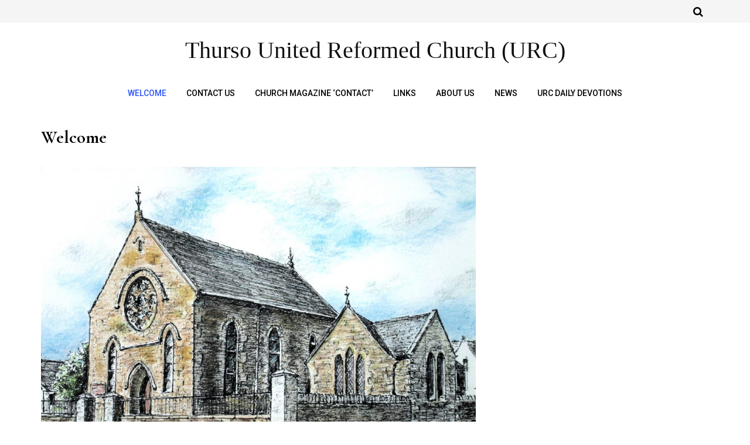

--- FILE ---
content_type: text/html; charset=UTF-8
request_url: http://urcthurso.org.uk/
body_size: 7840
content:
<!DOCTYPE html>
<html lang="en-US">
<head>
	<meta charset="UTF-8">
	<meta name="viewport" content="width=device-width, initial-scale=1">
	<link rel="profile" href="http://gmpg.org/xfn/11">
	<title>Thurso United Reformed Church (URC)</title>
<meta name='robots' content='max-image-preview:large' />
	<style>img:is([sizes="auto" i], [sizes^="auto," i]) { contain-intrinsic-size: 3000px 1500px }</style>
	<link rel='dns-prefetch' href='//urcthurso.org.uk' />
<link rel='dns-prefetch' href='//fonts.googleapis.com' />
<link rel="alternate" type="application/rss+xml" title="Thurso United Reformed Church (URC) &raquo; Feed" href="http://urcthurso.org.uk/?feed=rss2" />
<link rel="alternate" type="application/rss+xml" title="Thurso United Reformed Church (URC) &raquo; Comments Feed" href="http://urcthurso.org.uk/?feed=comments-rss2" />
<script type="text/javascript">
/* <![CDATA[ */
window._wpemojiSettings = {"baseUrl":"https:\/\/s.w.org\/images\/core\/emoji\/16.0.1\/72x72\/","ext":".png","svgUrl":"https:\/\/s.w.org\/images\/core\/emoji\/16.0.1\/svg\/","svgExt":".svg","source":{"concatemoji":"http:\/\/urcthurso.org.uk\/wp-includes\/js\/wp-emoji-release.min.js?ver=6.8.3"}};
/*! This file is auto-generated */
!function(s,n){var o,i,e;function c(e){try{var t={supportTests:e,timestamp:(new Date).valueOf()};sessionStorage.setItem(o,JSON.stringify(t))}catch(e){}}function p(e,t,n){e.clearRect(0,0,e.canvas.width,e.canvas.height),e.fillText(t,0,0);var t=new Uint32Array(e.getImageData(0,0,e.canvas.width,e.canvas.height).data),a=(e.clearRect(0,0,e.canvas.width,e.canvas.height),e.fillText(n,0,0),new Uint32Array(e.getImageData(0,0,e.canvas.width,e.canvas.height).data));return t.every(function(e,t){return e===a[t]})}function u(e,t){e.clearRect(0,0,e.canvas.width,e.canvas.height),e.fillText(t,0,0);for(var n=e.getImageData(16,16,1,1),a=0;a<n.data.length;a++)if(0!==n.data[a])return!1;return!0}function f(e,t,n,a){switch(t){case"flag":return n(e,"\ud83c\udff3\ufe0f\u200d\u26a7\ufe0f","\ud83c\udff3\ufe0f\u200b\u26a7\ufe0f")?!1:!n(e,"\ud83c\udde8\ud83c\uddf6","\ud83c\udde8\u200b\ud83c\uddf6")&&!n(e,"\ud83c\udff4\udb40\udc67\udb40\udc62\udb40\udc65\udb40\udc6e\udb40\udc67\udb40\udc7f","\ud83c\udff4\u200b\udb40\udc67\u200b\udb40\udc62\u200b\udb40\udc65\u200b\udb40\udc6e\u200b\udb40\udc67\u200b\udb40\udc7f");case"emoji":return!a(e,"\ud83e\udedf")}return!1}function g(e,t,n,a){var r="undefined"!=typeof WorkerGlobalScope&&self instanceof WorkerGlobalScope?new OffscreenCanvas(300,150):s.createElement("canvas"),o=r.getContext("2d",{willReadFrequently:!0}),i=(o.textBaseline="top",o.font="600 32px Arial",{});return e.forEach(function(e){i[e]=t(o,e,n,a)}),i}function t(e){var t=s.createElement("script");t.src=e,t.defer=!0,s.head.appendChild(t)}"undefined"!=typeof Promise&&(o="wpEmojiSettingsSupports",i=["flag","emoji"],n.supports={everything:!0,everythingExceptFlag:!0},e=new Promise(function(e){s.addEventListener("DOMContentLoaded",e,{once:!0})}),new Promise(function(t){var n=function(){try{var e=JSON.parse(sessionStorage.getItem(o));if("object"==typeof e&&"number"==typeof e.timestamp&&(new Date).valueOf()<e.timestamp+604800&&"object"==typeof e.supportTests)return e.supportTests}catch(e){}return null}();if(!n){if("undefined"!=typeof Worker&&"undefined"!=typeof OffscreenCanvas&&"undefined"!=typeof URL&&URL.createObjectURL&&"undefined"!=typeof Blob)try{var e="postMessage("+g.toString()+"("+[JSON.stringify(i),f.toString(),p.toString(),u.toString()].join(",")+"));",a=new Blob([e],{type:"text/javascript"}),r=new Worker(URL.createObjectURL(a),{name:"wpTestEmojiSupports"});return void(r.onmessage=function(e){c(n=e.data),r.terminate(),t(n)})}catch(e){}c(n=g(i,f,p,u))}t(n)}).then(function(e){for(var t in e)n.supports[t]=e[t],n.supports.everything=n.supports.everything&&n.supports[t],"flag"!==t&&(n.supports.everythingExceptFlag=n.supports.everythingExceptFlag&&n.supports[t]);n.supports.everythingExceptFlag=n.supports.everythingExceptFlag&&!n.supports.flag,n.DOMReady=!1,n.readyCallback=function(){n.DOMReady=!0}}).then(function(){return e}).then(function(){var e;n.supports.everything||(n.readyCallback(),(e=n.source||{}).concatemoji?t(e.concatemoji):e.wpemoji&&e.twemoji&&(t(e.twemoji),t(e.wpemoji)))}))}((window,document),window._wpemojiSettings);
/* ]]> */
</script>
<link rel='stylesheet' id='font-awesome-css' href='http://urcthurso.org.uk/wp-content/themes/traveler-blog-lite/assets/css/font-awesome.min.css?ver=1.0.3' type='text/css' media='all' />
<link rel='stylesheet' id='jquery-owl-slider-css' href='http://urcthurso.org.uk/wp-content/themes/traveler-blog-lite/assets/css/owl.carousel.css?ver=1.0.3' type='text/css' media='all' />
<link rel='stylesheet' id='jquery-custombox-css' href='http://urcthurso.org.uk/wp-content/themes/traveler-blog-lite/assets/css/custombox.min.css?ver=1.0.3' type='text/css' media='all' />
<link rel='stylesheet' id='traveler-blog-lite-fonts-css' href='https://fonts.googleapis.com/css?family=Cormorant%3A700%7CRoboto%3A400%2C500%7CLobster&#038;subset=latin%2Clatin-ext' type='text/css' media='all' />
<link rel='stylesheet' id='traveler-blog-lite-style-css' href='http://urcthurso.org.uk/wp-content/themes/traveler-blog-lite/style.css?ver=1.0.3' type='text/css' media='all' />
<style id='wp-emoji-styles-inline-css' type='text/css'>

	img.wp-smiley, img.emoji {
		display: inline !important;
		border: none !important;
		box-shadow: none !important;
		height: 1em !important;
		width: 1em !important;
		margin: 0 0.07em !important;
		vertical-align: -0.1em !important;
		background: none !important;
		padding: 0 !important;
	}
</style>
<link rel='stylesheet' id='wp-block-library-css' href='http://urcthurso.org.uk/wp-includes/css/dist/block-library/style.min.css?ver=6.8.3' type='text/css' media='all' />
<style id='classic-theme-styles-inline-css' type='text/css'>
/*! This file is auto-generated */
.wp-block-button__link{color:#fff;background-color:#32373c;border-radius:9999px;box-shadow:none;text-decoration:none;padding:calc(.667em + 2px) calc(1.333em + 2px);font-size:1.125em}.wp-block-file__button{background:#32373c;color:#fff;text-decoration:none}
</style>
<style id='pdfemb-pdf-embedder-viewer-style-inline-css' type='text/css'>
.wp-block-pdfemb-pdf-embedder-viewer{max-width:none}

</style>
<style id='global-styles-inline-css' type='text/css'>
:root{--wp--preset--aspect-ratio--square: 1;--wp--preset--aspect-ratio--4-3: 4/3;--wp--preset--aspect-ratio--3-4: 3/4;--wp--preset--aspect-ratio--3-2: 3/2;--wp--preset--aspect-ratio--2-3: 2/3;--wp--preset--aspect-ratio--16-9: 16/9;--wp--preset--aspect-ratio--9-16: 9/16;--wp--preset--color--black: #000000;--wp--preset--color--cyan-bluish-gray: #abb8c3;--wp--preset--color--white: #ffffff;--wp--preset--color--pale-pink: #f78da7;--wp--preset--color--vivid-red: #cf2e2e;--wp--preset--color--luminous-vivid-orange: #ff6900;--wp--preset--color--luminous-vivid-amber: #fcb900;--wp--preset--color--light-green-cyan: #7bdcb5;--wp--preset--color--vivid-green-cyan: #00d084;--wp--preset--color--pale-cyan-blue: #8ed1fc;--wp--preset--color--vivid-cyan-blue: #0693e3;--wp--preset--color--vivid-purple: #9b51e0;--wp--preset--gradient--vivid-cyan-blue-to-vivid-purple: linear-gradient(135deg,rgba(6,147,227,1) 0%,rgb(155,81,224) 100%);--wp--preset--gradient--light-green-cyan-to-vivid-green-cyan: linear-gradient(135deg,rgb(122,220,180) 0%,rgb(0,208,130) 100%);--wp--preset--gradient--luminous-vivid-amber-to-luminous-vivid-orange: linear-gradient(135deg,rgba(252,185,0,1) 0%,rgba(255,105,0,1) 100%);--wp--preset--gradient--luminous-vivid-orange-to-vivid-red: linear-gradient(135deg,rgba(255,105,0,1) 0%,rgb(207,46,46) 100%);--wp--preset--gradient--very-light-gray-to-cyan-bluish-gray: linear-gradient(135deg,rgb(238,238,238) 0%,rgb(169,184,195) 100%);--wp--preset--gradient--cool-to-warm-spectrum: linear-gradient(135deg,rgb(74,234,220) 0%,rgb(151,120,209) 20%,rgb(207,42,186) 40%,rgb(238,44,130) 60%,rgb(251,105,98) 80%,rgb(254,248,76) 100%);--wp--preset--gradient--blush-light-purple: linear-gradient(135deg,rgb(255,206,236) 0%,rgb(152,150,240) 100%);--wp--preset--gradient--blush-bordeaux: linear-gradient(135deg,rgb(254,205,165) 0%,rgb(254,45,45) 50%,rgb(107,0,62) 100%);--wp--preset--gradient--luminous-dusk: linear-gradient(135deg,rgb(255,203,112) 0%,rgb(199,81,192) 50%,rgb(65,88,208) 100%);--wp--preset--gradient--pale-ocean: linear-gradient(135deg,rgb(255,245,203) 0%,rgb(182,227,212) 50%,rgb(51,167,181) 100%);--wp--preset--gradient--electric-grass: linear-gradient(135deg,rgb(202,248,128) 0%,rgb(113,206,126) 100%);--wp--preset--gradient--midnight: linear-gradient(135deg,rgb(2,3,129) 0%,rgb(40,116,252) 100%);--wp--preset--font-size--small: 13px;--wp--preset--font-size--medium: 20px;--wp--preset--font-size--large: 36px;--wp--preset--font-size--x-large: 42px;--wp--preset--spacing--20: 0.44rem;--wp--preset--spacing--30: 0.67rem;--wp--preset--spacing--40: 1rem;--wp--preset--spacing--50: 1.5rem;--wp--preset--spacing--60: 2.25rem;--wp--preset--spacing--70: 3.38rem;--wp--preset--spacing--80: 5.06rem;--wp--preset--shadow--natural: 6px 6px 9px rgba(0, 0, 0, 0.2);--wp--preset--shadow--deep: 12px 12px 50px rgba(0, 0, 0, 0.4);--wp--preset--shadow--sharp: 6px 6px 0px rgba(0, 0, 0, 0.2);--wp--preset--shadow--outlined: 6px 6px 0px -3px rgba(255, 255, 255, 1), 6px 6px rgba(0, 0, 0, 1);--wp--preset--shadow--crisp: 6px 6px 0px rgba(0, 0, 0, 1);}:where(.is-layout-flex){gap: 0.5em;}:where(.is-layout-grid){gap: 0.5em;}body .is-layout-flex{display: flex;}.is-layout-flex{flex-wrap: wrap;align-items: center;}.is-layout-flex > :is(*, div){margin: 0;}body .is-layout-grid{display: grid;}.is-layout-grid > :is(*, div){margin: 0;}:where(.wp-block-columns.is-layout-flex){gap: 2em;}:where(.wp-block-columns.is-layout-grid){gap: 2em;}:where(.wp-block-post-template.is-layout-flex){gap: 1.25em;}:where(.wp-block-post-template.is-layout-grid){gap: 1.25em;}.has-black-color{color: var(--wp--preset--color--black) !important;}.has-cyan-bluish-gray-color{color: var(--wp--preset--color--cyan-bluish-gray) !important;}.has-white-color{color: var(--wp--preset--color--white) !important;}.has-pale-pink-color{color: var(--wp--preset--color--pale-pink) !important;}.has-vivid-red-color{color: var(--wp--preset--color--vivid-red) !important;}.has-luminous-vivid-orange-color{color: var(--wp--preset--color--luminous-vivid-orange) !important;}.has-luminous-vivid-amber-color{color: var(--wp--preset--color--luminous-vivid-amber) !important;}.has-light-green-cyan-color{color: var(--wp--preset--color--light-green-cyan) !important;}.has-vivid-green-cyan-color{color: var(--wp--preset--color--vivid-green-cyan) !important;}.has-pale-cyan-blue-color{color: var(--wp--preset--color--pale-cyan-blue) !important;}.has-vivid-cyan-blue-color{color: var(--wp--preset--color--vivid-cyan-blue) !important;}.has-vivid-purple-color{color: var(--wp--preset--color--vivid-purple) !important;}.has-black-background-color{background-color: var(--wp--preset--color--black) !important;}.has-cyan-bluish-gray-background-color{background-color: var(--wp--preset--color--cyan-bluish-gray) !important;}.has-white-background-color{background-color: var(--wp--preset--color--white) !important;}.has-pale-pink-background-color{background-color: var(--wp--preset--color--pale-pink) !important;}.has-vivid-red-background-color{background-color: var(--wp--preset--color--vivid-red) !important;}.has-luminous-vivid-orange-background-color{background-color: var(--wp--preset--color--luminous-vivid-orange) !important;}.has-luminous-vivid-amber-background-color{background-color: var(--wp--preset--color--luminous-vivid-amber) !important;}.has-light-green-cyan-background-color{background-color: var(--wp--preset--color--light-green-cyan) !important;}.has-vivid-green-cyan-background-color{background-color: var(--wp--preset--color--vivid-green-cyan) !important;}.has-pale-cyan-blue-background-color{background-color: var(--wp--preset--color--pale-cyan-blue) !important;}.has-vivid-cyan-blue-background-color{background-color: var(--wp--preset--color--vivid-cyan-blue) !important;}.has-vivid-purple-background-color{background-color: var(--wp--preset--color--vivid-purple) !important;}.has-black-border-color{border-color: var(--wp--preset--color--black) !important;}.has-cyan-bluish-gray-border-color{border-color: var(--wp--preset--color--cyan-bluish-gray) !important;}.has-white-border-color{border-color: var(--wp--preset--color--white) !important;}.has-pale-pink-border-color{border-color: var(--wp--preset--color--pale-pink) !important;}.has-vivid-red-border-color{border-color: var(--wp--preset--color--vivid-red) !important;}.has-luminous-vivid-orange-border-color{border-color: var(--wp--preset--color--luminous-vivid-orange) !important;}.has-luminous-vivid-amber-border-color{border-color: var(--wp--preset--color--luminous-vivid-amber) !important;}.has-light-green-cyan-border-color{border-color: var(--wp--preset--color--light-green-cyan) !important;}.has-vivid-green-cyan-border-color{border-color: var(--wp--preset--color--vivid-green-cyan) !important;}.has-pale-cyan-blue-border-color{border-color: var(--wp--preset--color--pale-cyan-blue) !important;}.has-vivid-cyan-blue-border-color{border-color: var(--wp--preset--color--vivid-cyan-blue) !important;}.has-vivid-purple-border-color{border-color: var(--wp--preset--color--vivid-purple) !important;}.has-vivid-cyan-blue-to-vivid-purple-gradient-background{background: var(--wp--preset--gradient--vivid-cyan-blue-to-vivid-purple) !important;}.has-light-green-cyan-to-vivid-green-cyan-gradient-background{background: var(--wp--preset--gradient--light-green-cyan-to-vivid-green-cyan) !important;}.has-luminous-vivid-amber-to-luminous-vivid-orange-gradient-background{background: var(--wp--preset--gradient--luminous-vivid-amber-to-luminous-vivid-orange) !important;}.has-luminous-vivid-orange-to-vivid-red-gradient-background{background: var(--wp--preset--gradient--luminous-vivid-orange-to-vivid-red) !important;}.has-very-light-gray-to-cyan-bluish-gray-gradient-background{background: var(--wp--preset--gradient--very-light-gray-to-cyan-bluish-gray) !important;}.has-cool-to-warm-spectrum-gradient-background{background: var(--wp--preset--gradient--cool-to-warm-spectrum) !important;}.has-blush-light-purple-gradient-background{background: var(--wp--preset--gradient--blush-light-purple) !important;}.has-blush-bordeaux-gradient-background{background: var(--wp--preset--gradient--blush-bordeaux) !important;}.has-luminous-dusk-gradient-background{background: var(--wp--preset--gradient--luminous-dusk) !important;}.has-pale-ocean-gradient-background{background: var(--wp--preset--gradient--pale-ocean) !important;}.has-electric-grass-gradient-background{background: var(--wp--preset--gradient--electric-grass) !important;}.has-midnight-gradient-background{background: var(--wp--preset--gradient--midnight) !important;}.has-small-font-size{font-size: var(--wp--preset--font-size--small) !important;}.has-medium-font-size{font-size: var(--wp--preset--font-size--medium) !important;}.has-large-font-size{font-size: var(--wp--preset--font-size--large) !important;}.has-x-large-font-size{font-size: var(--wp--preset--font-size--x-large) !important;}
:where(.wp-block-post-template.is-layout-flex){gap: 1.25em;}:where(.wp-block-post-template.is-layout-grid){gap: 1.25em;}
:where(.wp-block-columns.is-layout-flex){gap: 2em;}:where(.wp-block-columns.is-layout-grid){gap: 2em;}
:root :where(.wp-block-pullquote){font-size: 1.5em;line-height: 1.6;}
</style>
<script type="text/javascript" src="http://urcthurso.org.uk/wp-includes/js/jquery/jquery.min.js?ver=3.7.1" id="jquery-core-js"></script>
<script type="text/javascript" src="http://urcthurso.org.uk/wp-includes/js/jquery/jquery-migrate.min.js?ver=3.4.1" id="jquery-migrate-js"></script>
<link rel="https://api.w.org/" href="http://urcthurso.org.uk/index.php?rest_route=/" /><link rel="alternate" title="JSON" type="application/json" href="http://urcthurso.org.uk/index.php?rest_route=/wp/v2/pages/6" /><link rel="EditURI" type="application/rsd+xml" title="RSD" href="http://urcthurso.org.uk/xmlrpc.php?rsd" />
<meta name="generator" content="WordPress 6.8.3" />
<link rel="canonical" href="http://urcthurso.org.uk/" />
<link rel='shortlink' href='http://urcthurso.org.uk/' />
<link rel="alternate" title="oEmbed (JSON)" type="application/json+oembed" href="http://urcthurso.org.uk/index.php?rest_route=%2Foembed%2F1.0%2Fembed&#038;url=http%3A%2F%2Furcthurso.org.uk%2F" />
<link rel="alternate" title="oEmbed (XML)" type="text/xml+oembed" href="http://urcthurso.org.uk/index.php?rest_route=%2Foembed%2F1.0%2Fembed&#038;url=http%3A%2F%2Furcthurso.org.uk%2F&#038;format=xml" />

<style>
.header-content,.main-navigation ul#primary-menu ul{background: #fff; }
.main-navigation ul ul li{border-bottom:#fff; }

.main-navigation ul li a,.main-navigation ul li ul a{color:#000;}
.header-search .search-field:focus, .header-search .search-field:active{color:#000;}

.main-navigation ul ul.sub-menu a:hover{background:  #fff;}
.main-navigation .current-menu-item a, .header-content .traveler-blog-lite-sn a:hover, .header-content .traveler-blog-lite-sn a:focus, .header-content .traveler-blog-lite-sn a:active{color:#2d53fe;} 
.main-navigation a:hover, .main-navigation .current-menu-item .children a:hover, .main-navigation .current-menu-item .sub-menu a:hover { color: #2d53fe;}

.entry-content .link-more a.more-link{	color: #000}
.entry-content .link-more a.more-link:hover,.site-content .hentry.format-quote a.more-link:hover{color: #2d53fe;}
.widget ul li a{color: #000000;}
.widget ul li a:hover{color: #2d53fe;}
h1,h1.entry-title{	color: #000000;}
h2, h2.page-title, h2.entry-title a:link, h2 a, h2 a:visited{	color: #000000;}
h2.entry-title a:hover, .site-content a:hover, .site-content a:active, .site-content .hentry.format-quote a:hover{color: #2d53fe;}
h3, footer h3{color: #000000;}
h4{	color: #000000;}
h5{	color: #000000;}
h6{	color: #000000;}

</style>
	
</head>
<body class="home wp-singular page-template-default page page-id-6 wp-theme-traveler-blog-lite">
<div id="page" class="site">
<a class="skip-link screen-reader-text" href="#content">Skip to content</a>	
<header id="masthead" class="site-header" role="banner">
				<div class="header-top hide-for-small-only">
			<div class="header-content__container container">
									<div class="traveler-blog-lite-col-12 traveler-blog-lite-column">
										<div class="top-header-menu hide-for-small-only">
	                         <nav id="site-navigation-top" class="main-navigation" role="navigation">
	                        	                        </nav>      
	                    </div> 
		            </div>
		            <div class="traveler-blog-lite-col-1 traveler-blog-lite-column floatright">
		            			                       
 <div class="header-search floatright">
                <a class="traveler-blog-lite-link" href="javascript:void(0);" data-traveler-blog-lite-1='{&quot;content&quot;:{&quot;effect&quot;: &quot;fadein&quot;, &quot;fullscreen&quot;: true, &quot;speedIn&quot;: 300, &quot;speedOut&quot;: 300, &quot;delay&quot;: 300},&quot;loader&quot;:{&quot;active&quot;: true}}'><i class="fa fa-search"></i></a>       
        <div id="traveler-blog-lite-modal-1" class="traveler-blog-lite-modal">
          <a href="javascript:void(0);" onclick="Custombox.modal.close();" class="traveler-blog-lite-close"><i class="fa fa-close"></i></a>      
            <div class="traveler-blog-lite-search-box">
                <form role="search" method="get" id="searchform" class="searchform" action="http://urcthurso.org.uk/">                         
                    <input placeholder="Type search term and press enter" type="search" value="" name="s" id="s" />
                    <button type="submit" class="search-btn">Search</button>         
                </form><!-- end #searchform -->  
            </div>  
        </div>  
</div><!-- .header-search -->

        		            			            </div>
			</div>
		</div>
			
		<div class="site-branding container clearfix">
			<div class="traveler-blog-lite-columns-row">
				<div class="header-logo traveler-blog-lite-col-12 traveler-blog-lite-col-sm-12 traveler-blog-lite-columns">
											<div class="site-title-wrap">
							<h1 class="site-title"><a href="http://urcthurso.org.uk/" title="Thurso United Reformed Church (URC)" rel="home">Thurso United Reformed Church (URC)</a></h1>
							<h2 class="site-description"></h2>
						</div>
									</div>			  
			</div><!-- .Row -->
		</div><!-- .logo -->
		<div class="header-content">        
			<div class="header-content__container container">
					<nav id="site-navigation" class="main-navigation" role="navigation">
							<button class="menu-toggle" aria-controls="primary-menu" aria-expanded="false">Menu</button>
							<div class="mobile-logo">
																<div class="site-title-wrap">
										<h1 class="site-title"><a href="http://urcthurso.org.uk/" title="Thurso United Reformed Church (URC)" rel="home">Thurso United Reformed Church (URC)</a></h1>
										<h2 class="site-description"></h2>
									</div>
														</div>
															<div class="mobile-search">
									   
 <div class="header-search floatright">
                <a class="traveler-blog-lite-link" href="javascript:void(0);" data-traveler-blog-lite-1='{&quot;content&quot;:{&quot;effect&quot;: &quot;fadein&quot;, &quot;fullscreen&quot;: true, &quot;speedIn&quot;: 300, &quot;speedOut&quot;: 300, &quot;delay&quot;: 300},&quot;loader&quot;:{&quot;active&quot;: true}}'><i class="fa fa-search"></i></a>       
        <div id="traveler-blog-lite-modal-1" class="traveler-blog-lite-modal">
          <a href="javascript:void(0);" onclick="Custombox.modal.close();" class="traveler-blog-lite-close"><i class="fa fa-close"></i></a>      
            <div class="traveler-blog-lite-search-box">
                <form role="search" method="get" id="searchform" class="searchform" action="http://urcthurso.org.uk/">                         
                    <input placeholder="Type search term and press enter" type="search" value="" name="s" id="s" />
                    <button type="submit" class="search-btn">Search</button>         
                </form><!-- end #searchform -->  
            </div>  
        </div>  
</div><!-- .header-search -->

        								</div>
														<div class="menu-menu-container"><ul id="primary-menu" class="menu"><li id="menu-item-11" class="menu-item menu-item-type-post_type menu-item-object-page menu-item-home current-menu-item page_item page-item-6 current_page_item menu-item-11"><a href="http://urcthurso.org.uk/" aria-current="page">Welcome</a></li>
<li id="menu-item-16" class="menu-item menu-item-type-post_type menu-item-object-page menu-item-16"><a href="http://urcthurso.org.uk/?page_id=15">Contact us</a></li>
<li id="menu-item-20" class="menu-item menu-item-type-post_type menu-item-object-page menu-item-20"><a href="http://urcthurso.org.uk/?page_id=18">Church Magazine &#8216;Contact&#8217;</a></li>
<li id="menu-item-32" class="menu-item menu-item-type-post_type menu-item-object-page menu-item-32"><a href="http://urcthurso.org.uk/?page_id=31">Links</a></li>
<li id="menu-item-45" class="menu-item menu-item-type-post_type menu-item-object-page menu-item-45"><a href="http://urcthurso.org.uk/?page_id=42">About us</a></li>
<li id="menu-item-59" class="menu-item menu-item-type-post_type menu-item-object-page menu-item-59"><a href="http://urcthurso.org.uk/?page_id=56">News</a></li>
<li id="menu-item-96" class="menu-item menu-item-type-post_type menu-item-object-page menu-item-96"><a href="http://urcthurso.org.uk/?page_id=92">URC Daily Devotions</a></li>
</ul></div>					</nav><!-- #site-navigation -->           
			</div>
		</div><!-- .header-content -->			
</header><!-- #masthead -->	
<div class="site-content-wrap clearfix">	
	<div id="content" class="site-content container"><div class="content-row">
	<div id="primary" class="content-area">
		<main id="main" class="site-main traveler-blog-lite-col-12 traveler-blog-lite-columns" role="main">

			
<article id="post-6" class="post-6 page type-page status-publish hentry">

	<header class="entry-header">
		<h1 class="entry-title">Welcome</h1>	</header><!-- .entry-header -->

	<div class="entry-content">
		
<figure class="wp-block-image"><img fetchpriority="high" decoding="async" width="1024" height="773" src="http://urcthurso.org.uk/wp-content/uploads/2019/07/urc-1024x773-1024x773.jpg" alt="" class="wp-image-7" srcset="http://urcthurso.org.uk/wp-content/uploads/2019/07/urc-1024x773.jpg 1024w, http://urcthurso.org.uk/wp-content/uploads/2019/07/urc-1024x773-300x226.jpg 300w, http://urcthurso.org.uk/wp-content/uploads/2019/07/urc-1024x773-768x580.jpg 768w" sizes="(max-width: 1024px) 100vw, 1024px" /></figure>



<p></p>



<p class="has-medium-font-size">We are a small church in Thurso, a small town on the north coast of Scotland.</p>



<p class="has-medium-font-size">The church is  open for public worship on Sundays  at 11am, the service lasts for no more than an hour. Tea, coffee and light refreshments are served after the service. Please stay!</p>



<p class="has-medium-font-size"></p>



<p>You can find us on Facebook at <a href="https://www.facebook.com/groups/177280420845097/">United Reformed Church Thurso</a> where hymns, readings and other material is regularly posted. You will also find videos of some of the recent services.</p>



<p>Our nearest sister URC is the <a href="https://peediekirk.com">Peedie Kirk</a> at Kirkwall on Orkney.</p>



<p>Locally, there is a good weekly online service from Thurso Baptist Church  <a href="https://thursobaptistchurch.com">https://thursobaptistchurch.com</a> available at any time from Sunday morning.</p>



<p>If you go to  the URC <a href="https://devotions.urc.org.uk/todays-daily-devotion/" target="_blank" rel="noreferrer noopener">daily devotions</a> website  you can get a short meditation for today on a Bible passage. </p>



<p></p>



<p class="has-medium-font-size">Our church is located on Castle Street, Thurso.</p>



<p><a href="https://goo.gl/maps/hhA4gJU6D5dsC6Nx8" target="_blank" rel="noreferrer noopener">Map</a></p>
	</div><!-- .entry-content -->

	</article><!-- #post-## -->

		</main><!-- #main -->
	</div><!-- #primary -->
</div> <!-- Content-row -->

	</div><!-- #content -->
</div><!-- #site-content-wrap -->	
	<footer id="colophon" class="site-footer" role="contentinfo">
				
						
		<div class="site-info">
			<div class="container">					
			<div class="site-copyright clearfix"> 				
								<div class="traveler-blog-lite-col-12 traveler-blog-lite-columns">
					<div class="menu-menu-container"><ul id="footer-menu" class="menu"><li class="menu-item menu-item-type-post_type menu-item-object-page menu-item-home current-menu-item page_item page-item-6 current_page_item menu-item-11"><a href="http://urcthurso.org.uk/" aria-current="page">Welcome</a></li>
<li class="menu-item menu-item-type-post_type menu-item-object-page menu-item-16"><a href="http://urcthurso.org.uk/?page_id=15">Contact us</a></li>
<li class="menu-item menu-item-type-post_type menu-item-object-page menu-item-20"><a href="http://urcthurso.org.uk/?page_id=18">Church Magazine &#8216;Contact&#8217;</a></li>
<li class="menu-item menu-item-type-post_type menu-item-object-page menu-item-32"><a href="http://urcthurso.org.uk/?page_id=31">Links</a></li>
<li class="menu-item menu-item-type-post_type menu-item-object-page menu-item-45"><a href="http://urcthurso.org.uk/?page_id=42">About us</a></li>
<li class="menu-item menu-item-type-post_type menu-item-object-page menu-item-59"><a href="http://urcthurso.org.uk/?page_id=56">News</a></li>
<li class="menu-item menu-item-type-post_type menu-item-object-page menu-item-96"><a href="http://urcthurso.org.uk/?page_id=92">URC Daily Devotions</a></li>
</ul></div>					
				</div>
					

			</div>				
		</div><!-- .site-info -->
		</div>
	</footer><!-- #colophon -->
</div><!-- #page -->

<nav class="mobile-navigation mobile-menu" role="navigation">
	
	<div class="mobile_close_icons"><i class="fa fa-close"></i></div>
   <div class="mobile-menu-container"><ul><li class="menu-item menu-item-type-post_type menu-item-object-page menu-item-home current-menu-item page_item page-item-6 current_page_item menu-item-11"><a href="http://urcthurso.org.uk/" aria-current="page">Welcome</a></li>
<li class="menu-item menu-item-type-post_type menu-item-object-page menu-item-16"><a href="http://urcthurso.org.uk/?page_id=15">Contact us</a></li>
<li class="menu-item menu-item-type-post_type menu-item-object-page menu-item-20"><a href="http://urcthurso.org.uk/?page_id=18">Church Magazine &#8216;Contact&#8217;</a></li>
<li class="menu-item menu-item-type-post_type menu-item-object-page menu-item-32"><a href="http://urcthurso.org.uk/?page_id=31">Links</a></li>
<li class="menu-item menu-item-type-post_type menu-item-object-page menu-item-45"><a href="http://urcthurso.org.uk/?page_id=42">About us</a></li>
<li class="menu-item menu-item-type-post_type menu-item-object-page menu-item-59"><a href="http://urcthurso.org.uk/?page_id=56">News</a></li>
<li class="menu-item menu-item-type-post_type menu-item-object-page menu-item-96"><a href="http://urcthurso.org.uk/?page_id=92">URC Daily Devotions</a></li>
</ul></div>	<div class="mobile-menu-social-icon"></div>
</nav>
<a href="#" class="scroll-to-top hidden"><i class="fa fa-angle-up"></i></a>

<script type="text/javascript" src="http://urcthurso.org.uk/wp-includes/js/imagesloaded.min.js?ver=5.0.0" id="imagesloaded-js"></script>
<script type="text/javascript" src="http://urcthurso.org.uk/wp-includes/js/masonry.min.js?ver=4.2.2" id="masonry-js"></script>
<script type="text/javascript" src="http://urcthurso.org.uk/wp-content/themes/traveler-blog-lite/assets/js/owl.carousel.min.js?ver=1.0.3" id="jquery-owl-slider-js"></script>
<script type="text/javascript" src="http://urcthurso.org.uk/wp-content/themes/traveler-blog-lite/assets/js/custombox.min.js?ver=1.0.3" id="jquery-custombox-js"></script>
<script type="text/javascript" src="http://urcthurso.org.uk/wp-content/themes/traveler-blog-lite/assets/js/public.js?ver=1.0.3" id="traveler-blog-lite-public-js-js"></script>
</body>
</html>
